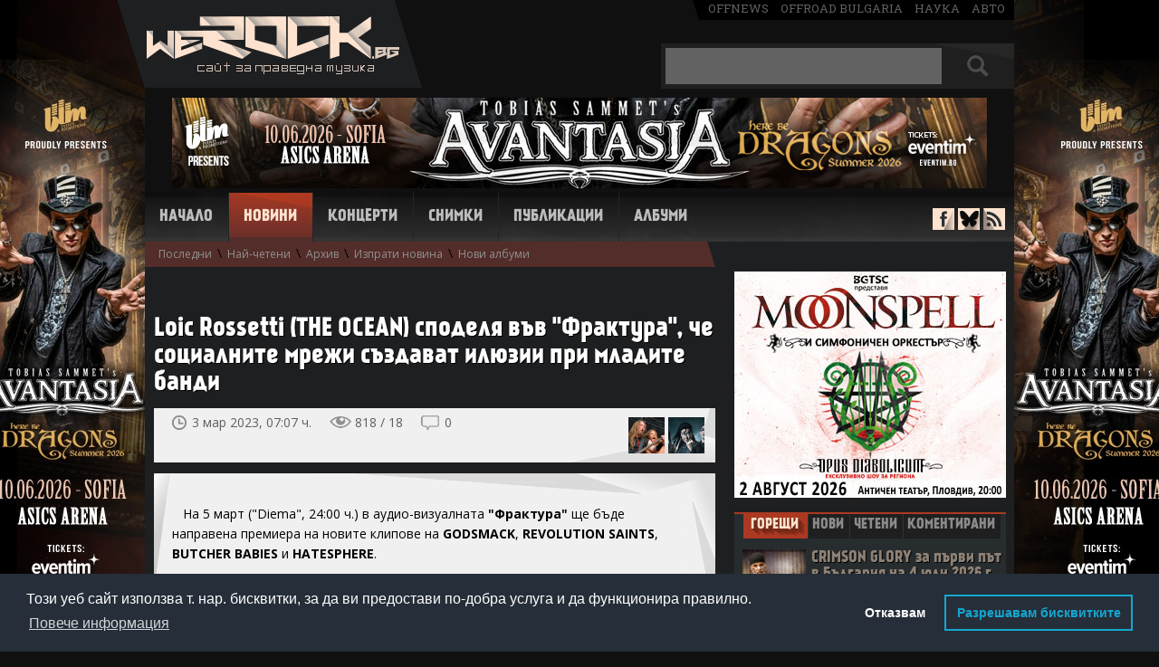

--- FILE ---
content_type: text/html; charset=UTF-8
request_url: https://www.werock.bg/novini/loic-rossetti-the-ocean-spodelya-vav-fraktura-che-sotzialnite-mrezhi-sazdavat-ilyuzii-pri-mladite-bandi?id=56482
body_size: 12406
content:
<!DOCTYPE html>
<html lang="bg" xmlns="http://www.w3.org/1999/xhtml" xmlns:og="http://ogp.me/ns#"  xmlns:fb="https://www.facebook.com/2008/fbml">
<head>
<!-- Google tag (gtag.js) -->
<script async src="https://www.googletagmanager.com/gtag/js?id=G-99YX4JT6BK"></script>
<script>
  window.dataLayer = window.dataLayer || [];
  function gtag(){dataLayer.push(arguments);}
  gtag('js', new Date());

  gtag('config', 'G-99YX4JT6BK');
</script>

<meta charset="utf-8">
<title>Loic Rossetti (THE OCEAN) споделя във "Фрактура", че социалните мрежи създават илюзии при младите банди | WeRock.bg Новини</title>
<meta name="description" content="">

<link rel="canonical" href="http://www.werock.bg/novini/loic-rossetti-the-ocean-spodelya-vav-fraktura-che-sotzialnite-mrezhi-sazdavat-ilyuzii-pri-mladite-bandi?id=56482">

<script src="//ajax.googleapis.com/ajax/libs/jquery/1.11.1/jquery.min.js"></script>
<script src="/js/jquery.barousel.js"></script>

<link href="/css/carousel.css" rel="stylesheet" type="text/css">

<link href="/css/style2.css" rel="stylesheet" type="text/css">
<link href='//fonts.googleapis.com/css?family=Open+Sans:400,700&subset=latin,cyrillic-ext' rel='stylesheet' type='text/css'>
<link href='//fonts.googleapis.com/css?family=Roboto+Slab' rel='stylesheet' type='text/css'>
<!-- <link href="/css/style3.css" rel="stylesheet" type="text/css">    -->
<link rel="icon" href="/images/favicon.ico" type="image/x-icon">


<style> #newstextholder { -webkit-user-select: none; -moz-user-select: none;  -ms-user-select: none;  -o-user-select: none; user-select: none; } </style>
<script src="/video.js"></script>
<link href="/video-js.css" rel="stylesheet" type="text/css">
<script>
  videojs.options.flash.swf = "video-js.swf";
</script>



<meta property="og:title" content="Loic Rossetti (THE OCEAN) споделя във &quot;Фрактура&quot;, че социалните мрежи създават илюзии при младите банди | WeRock.bg Новини">
<meta property="og:url" content="https://www.werock.bg/novini/loic-rossetti-the-ocean-spodelya-vav-fraktura-che-sotzialnite-mrezhi-sazdavat-ilyuzii-pri-mladite-bandi?id=56482">
<meta property="og:image" content="https://www.werock.bg/news/images18/vasko-rossetti.jpg">

<style>
#hblink {display:inline-block; width:900px; height:100px; background-image:url('/images/publa/midalidare900x100.jpg');}
#hblink #timer {margin-top:4px; margin-right: 6px; display:inline-block; width:150px; height:60px; float:right; background-color:#008DD4; vertical-align:top; color:#fff; font-size:12px; font-family:'Open Sans', sans-serif; text-align:center; border-radius:8px;}
#hblink #timer b {font-size:16px;}
</style>


<script async='async' src='https://www.googletagservices.com/tag/js/gpt.js'></script>
<script>
  var googletag = googletag || {};
  googletag.cmd = googletag.cmd || [];
</script>

<script>
  googletag.cmd.push(function() {
    googletag.defineSlot('/150116058/WeRock/300x250', [300, 250], 'div-gpt-ad-1524756668309-0').addService(googletag.pubads());
    googletag.defineSlot('/150116058/WeRock/900x100', [900, 100], 'div-gpt-ad-1524756668309-1').addService(googletag.pubads());
    googletag.pubads().enableSingleRequest();
    googletag.pubads().collapseEmptyDivs();
    googletag.enableServices();
  });
</script>

<script type="text/javascript">

  var _gaq = _gaq || [];
  _gaq.push(['_setAccount', 'UA-17568239-2']);
  _gaq.push(['_trackPageview']);

  (function() {
    var ga = document.createElement('script'); ga.type = 'text/javascript'; ga.async = true;
    ga.src = ('https:' == document.location.protocol ? 'https://ssl' : 'http://www') + '.google-analytics.com/ga.js';
    var s = document.getElementsByTagName('script')[0]; s.parentNode.insertBefore(ga, s);
  })();

</script>

<link rel="stylesheet" type="text/css" href="//cdnjs.cloudflare.com/ajax/libs/cookieconsent2/3.1.0/cookieconsent.min.css" />
<script src="//cdnjs.cloudflare.com/ajax/libs/cookieconsent2/3.1.0/cookieconsent.min.js"></script>
<script>
window.addEventListener("load", function(){
window.cookieconsent.initialise({
   "palette": {
    "popup": {
      "background": "#252e39"
    },
    "button": {
      "background": "transparent",
      "text": "#14a7d0",
      "border": "#14a7d0"
    }
  },
  "type": "opt-out",
  "content": {
    "message": "Този уеб сайт използва т. нар. бисквитки, за да ви предостави по-добра услуга и да функционира правилно.",
    "dismiss": "Съгласен съм",
    "deny": "Отказвам",
    "link": "Повече информация",
    "allow": "Разрешавам бисквитките",
    "policy": "Политика за бисквитки",
    "href": "https://www.werock.bg/politika-za-poveritelnost"
  }
})});
</script>


<script>
if ('serviceWorker' in navigator) {
  navigator.serviceWorker.register('/service-worker.js');
}
</script>

<script data-ad-client="ca-pub-7931633385484357" async src="https://pagead2.googlesyndication.com/pagead/js/adsbygoogle.js"></script>

</head>
<body>


<script> $(document).ready(function(){ $("#newstextholder").bind("contextmenu",function(){ return false; }); });  </script>
<a href="https://www.eventim.bg/bg/bileti/avantasia-sofia-asics-arena-festivalna-hall-1528748/performance.html?partnerId=2708" class="branding" target="_blank"></a>
<!-- <a href="https://www.eventim.bg/bg/bileti/opeth-the-last-will-and-testament-european-tour-sofia-asics-arena-festivalna-hall-1483238/performance.html?partnerId=2708" class="branding" target="_blank"></a>   -->  

<div id="fb-root"></div>
<script>(function(d, s, id) {
  var js, fjs = d.getElementsByTagName(s)[0];
  if (d.getElementById(id)) return;
  js = d.createElement(s); js.id = id;
  js.src = "//connect.facebook.net/en_US/all.js#xfbml=1";
  fjs.parentNode.insertBefore(js, fjs);
}(document, 'script', 'facebook-jssdk'));</script>

<div id="whole">
<header id="header">
<div id="logo"><a href="/" title="Начало - WeRock.bg"><img src="/images/werock-logo.png" alt="werock.bg"></a></div>

<span id="offmediagroup"><a href="https://offnews.bg/" target="_blank">offnews</a> <a href="http://offroad-bulgaria.com/forum.php" target="_blank">offroad bulgaria</a> <a href="http://nauka.offnews.bg/" target="_blank">наука</a> <a href="http://auto.offnews.bg/" target="_blank">авто</a></span>

<div id="searchbox">
<form method="get" name="topsearch" id="topsearch">
<input type="text" autocomplete="off" maxlength="30" name="searchtext" value="" id="topsearchtxt" placeholder="+ Shift за пълнотекстово търсене">
<div id="searchbut">
<input type="submit" value="" name="topsbutton" id="topsbutton">
</div>
<input type="hidden" name="d" id="d">
</form>

<script>
$(document).ready(function() {
   $('#topsearch').keypress(function (e) {
       if (e.keyCode == 13 && e.shiftKey) {
           e.preventDefault();
           $('#topsearch').prop('action', '/search/more/?d=1');
           $('#d').val("1");
           $("#topsearch").submit();
       } else if (e.keyCode == 13) {
           e.preventDefault();
           $('#topsearch').prop('action', '/search/');
           $("#topsearch").submit();
       }
   });

$('#topsbutton').click(function (e) {
       if (e.shiftKey) {
           e.preventDefault();
           $('#topsearch').prop('action', '/search/more/?d=1');
           $('#d').val("1");
           $("#topsearch").submit();
       } else  {
           e.preventDefault();
           $('#topsearch').prop('action', '/search/');
           $("#topsearch").submit();
       }
   });
});

</script>


</div><br clear="right">

<div id="hndkps" style="height:0;">


 


<a href="https://www.eventim.bg/bg/bileti/avantasia-sofia-asics-arena-festivalna-hall-1528748/performance.html?partnerId=2708" target="_blank"><img src="/images/publa/avantasia900x100.jpg" border="0" alt=""></a> 
</div>
<!--<div id="headerbanner">
<iframe src="/images/publa/rf2016-900x100.html" width="900" height="100" style="border:0"></iframe>
</div>   -->

<nav id="navigation">
<span class=""><a href="/" title="Начало">Начало</a></span>
<span class="active"><a href="/novini" title="Новини">Новини</a></span>
<span class=""><a href="/kontzerti" title="Концерти">Концерти</a></span>
<span class=""><a href="/snimki" title="Снимки">Снимки</a></span>
<span class=""><a href="/publikatzii" title="Публикации">Публикации</a></span>
<span class=""><a href="/albumi/" title="Албуми">Албуми</a></span>
</nav>

<div id="antisocial">
<span id="facebook"><a href="https://www.facebook.com/werock1bg" target="_blank"></a></span>
<span id="bluesky"><a href="https://bsky.app/profile/werockbg.bsky.social" target="_blank"></a></span>
<span id="rss"><a href="/news/rss.php" target="_blank"></a></span>
</div>

<div id="topsubmenu"><a id="smlastnews" href="/novini">Последни</a> \ <a id="smmostread" href="/novini/nai-cheteni">Най-четени</a> \ <a id="smarchive" href="/novini/arhiv">Архив</a> \ <a id="smsendnews" href="/novini/izprati-novina">Изпрати новина</a> \ <a id="smnewalbums" href="/novini/novi-albumi">Нови албуми</a></div></header>



<div id="container">
<section>

<div id="main" class='withsub'>

<div id="newstextholder">


	

	
	
	
	<div class="title-holder">
				<h1>Loic Rossetti (THE OCEAN) споделя във "Фрактура", че социалните мрежи създават илюзии при младите банди</h1>
	</div>

	<div id="newsdetheader">
		<span id="timepublished">
			 3 мар 2023, 07:07 ч.		</span>
		<span id="newsviews">
			818 / 18		</span>
		<span id="countcomments">
			<a href="#comments" title="Виж коментарите">0</a>

			<script>
				$("#countcomments").click(function() {
					$('html, body').animate({
						scrollTop: $("#newscomments").offset().top
					}, 900);
				});

				$(function() {

					$('.commreply').on('click', function() {

						var block = $(this).parents('.commblock').find('.commreplyblock');

						if (block.css('display') == 'block') {
							block.hide();
							$(this).removeClass('persistant');
						} else {
							$(this).addClass('persistant');
							block.show();
						}

						return false;
					});

					$('.commvote .up, .commvote .down').on('click', function() {

						if ($(this).hasClass('up')) {
							var cls = '.up-count';
							var value = 'yes';
						} else {
							cls = '.down-count';
							value = 'no';
						}

						var cId = $(this).parents('.commvote').attr('id').split('-').pop();
						var updateCount = $(this).parents('.commvote').find(cls);

						$.post('/ratingAjax.php', {
							type: 'comment',
							value: value,
							cId: cId
						}, function(response) {

							if (response == 'success') {
								updateCount.html(parseInt(updateCount.html(), 10) + 1);
							}
						});

						return false;
					});

					$('.warningcom a').on('click', function() {

						$(this).parents('.warningcom').hide();
						$(this).parents('p').find('.hiddenelement').removeClass('hiddenelement');
					});
				});
			</script>
		</span><br clear="right">

		<div id="pntext">пред./следв.</div>
		<div id="prevnext">
			<div class='prevnextblock'><a class='prevnextnewsthumb' style='background-image:url(/news/images18/enslaved.jpg)' title='Слушайте новия албум на ENSLAVED &quot;Heimdal&quot;'' href='/novini/slushaite-noviya-album-na-enslaved-heimdal?id=56481'></a></div><div class='prevnextblock'><a class='prevnextnewsthumb' style='background-image:url(/news/images18/chthonic.jpg)' title='Гледайте новия видеоклип на CHTHONIC &quot;Pattonkan&quot;'' href='/novini/gledaite-noviya-videoklip-na-chthonic-pattonkan?id=56483'></a></div>		</div>

		<script>
			var prevn = $('#prevnext');
			prevn.hover(function() {
				$("#pntext").toggle();
			})
		</script>

		<div id="socials">

			<div id="ffb">
				<div class="fb-like" data-href="https://www.werock.bg/novini/loic-rossetti-the-ocean-spodelya-vav-fraktura-che-sotzialnite-mrezhi-sazdavat-ilyuzii-pri-mladite-bandi?id=56482" data-send="false" data-layout="button_count" data-width="124" data-show-faces="false"></div>
			</div>

		</div>
	</div>

	<div class='podlojka'><p>   На 5 март ("Diema", 24:00 ч.) в аудио-визуалната <strong>"Фрактура"</strong> ще бъде направена премиера на новите клипове на <strong>GODSMACK</strong>, <strong>REVOLUTION SAINTS</strong>, <strong>BUTCHER BABIES</strong> и <strong>HATESPHERE</strong>.</p>  <p>   В предаването на <strong>Васко Катинчаров</strong> ще бъде излъчено специално интервю с <strong>Loic Rossetti</strong> (<strong>THE OCEAN</strong>) и ще бъде припомнено какви истории разказаха <strong>ENSIFERUM</strong> за българските си фенове. В интервюто фронтменът на германската рок банда коментира, че дългите турнета действат негативно върху креативния процес, на какъв компромис трябва да е готов човек, ако иска да е професионален музикант, и защо групите имат нужда да вярват, че новият им албум е най-добрия им. Ще бъдат излъчени две класически концертни изпълнения нa <strong>PANTERA</strong> и репортаж от финландския фестивал <strong>"Knotfest Finland"</strong>.</p>  <p>   Зрителите ще научат последните музикални новини от седмицата, в рубриката "Караоке" ще пеят заедно c <strong>DORO</strong>, ще видят как <strong>Jeff Scott Soto</strong> прави кавър на Yngwie Malmsteen, класическата песен ще бъде нa <strong>SCORPIONS</strong>, в "Exotic" ще бъдат представени <strong>VULVODYNIA</strong>, a в рубриката "Live Archive" ще бъдат излъчени архивни кадри от гостуването нa <strong>CANNIBAL CORPSE</strong> в България през 2015 г. Клипове, концертни и акустични изпълнения на <strong>VISIONS OF ATLANTIS</strong>, <strong>PYRAMAZE</strong>, <strong>VEIL OF MAYA</strong>, <strong>WARKINGS</strong>, <strong>BECK</strong> и <strong>METALX</strong> също ще намерят място в предстоящото издание на шоуто.<br /><br /></p>  <p>   Предаването <strong>"Фрактура"</strong> се излъчва по телевизия "Diema" в неделя от 24:00 ч. с пълно повторение всеки петък от 00:30 ч. </p>  <p>   За повече информация посетете <a href="https://www.facebook.com/pages/%D0%A4%D1%80%D0%B0%D0%BA%D1%82%D1%83%D1%80%D0%B0/133222560030534" target="_blank">"Фрактурa" във "Facebook"</a>.<br /><br /></p>  <p><img style="display: block; margin-left: auto; margin-right: auto;" src="/news/images18/vasko-rossetti.jpg" alt="vasko rossetti" width="500" /></p></div></div>
<div id="tagsdiv">
	<p>още за:</p>
	<span><a href='/search/more/?tag=%D0%A4%D1%80%D0%B0%D0%BA%D1%82%D1%83%D1%80%D0%B0'>Фрактура</a></span><span><a href='/search/more/?tag=%D0%92%D0%B0%D1%81%D0%BA%D0%BE+%D0%9A%D0%B0%D1%82%D0%B8%D0%BD%D1%87%D0%B0%D1%80%D0%BE%D0%B2'>Васко Катинчаров</a></span></div>




	<div id="newsrating" class="newsrating like-it-buttons">

		<span class="count up">17</span>
		<span class="count down">2</span>
		<a href="#" class="thumb up">Палец горе</a>
		<a href="#" class="thumb down">Палец долу</a>

		<div class="thumbstatus">
			<div class="statusline up" style="width: 89%"></div>
			<div class="statusline down" style="width: 10%"></div>
		</div>

	</div>



<script>
	$(function() {

		$('.like-it-buttons .thumb').click(function() {

			if ($(this).hasClass('thumb-selected') || $('.like-it-buttons .thumb-selected').size() > 0)
				return false;

			var value = $(this).hasClass('up') ? 'yes' : 'no';
			var that = this;

			$.post('/ratingAjax.php', {
				value: value,
				nId: 56482			}, function(response) {

				if (response == 'success') {
					$(that).addClass('thumb-selected');

					switch (value) {
						case 'yes':
							$(that).addClass('thumb-selected-like-it');
							break;
						case 'no':
							$(that).addClass('thumb-selected-not-like-it');
							break;
					}

					var ratingYes = parseInt($('.like-it-buttons .count.up').html());
					var ratingNo = parseInt($('.like-it-buttons .count.down').html());

					if (value == 'no') {
						ratingNo++;
					} else {
						ratingYes++;
					}

					$('.like-it-buttons .count.up').html(ratingYes);
					$('.like-it-buttons .count.down').html(ratingNo);

					var ratingSum = ratingYes + ratingNo;

					var ratingYesPer = parseInt((ratingYes * 100) / ratingSum);
					var ratingNoPer = parseInt((ratingNo * 100) / ratingSum);

					$('.like-it-buttons .statusline.up').width(ratingYesPer + '%');
					$('.like-it-buttons .statusline.down').width(ratingNoPer + '%');
				}
			});

			return false;
		});
	});
</script>

<div id="relatednews">
	<div id="relatednewstit" class="loshad nbactive">
		Свързани новини
	</div><br clear="right">
	<div class='relnews'><a href='/novini/alan-averill-primordial-komentira-vav-fraktura-zashto-metalat-e-razdelen-na-mnogo-podstilove?id=62529'>Alan Averill (PRIMORDIAL) коментира във "Фрактура" защо метълът е разделен на много подстилове</a></div><div class='relnews'><a href='/novini/max-cavalera-soulfly-komentira-vav-fraktura-che-metalat-e-kato-mafiyata-vlezesh-li-vednazh-izlizane-nyama?id=62507'>Max Cavalera (SOULFLY) коментира във "Фрактура", че метълът е като мафията - влезеш ли веднъж, излизане няма</a></div><div class='relnews'><a href='/novini/andreas-kisser-spodelya-vav-fraktura-zashto-sas-sepultura-sa-zapochnali-da-sviryat-gruuv-metal-s-traibal-elementi?id=62478'>Andreas Kisser споделя във "Фрактура" защо със SEPULTURA са започнали да свирят груув метъл с трайбъл елементи</a></div><div class='relnews'><a href='/novini/rise-of-the-northstar-spodelyat-vav-fraktura-kakvo-ne-mozhesh-da-si-kupish-v-muzikalniya-biznes-dori-i-s-mnogo-pari?id=62443'>RISE OF THE NORTHSTAR споделят във "Фрактура" какво не можеш да си купиш в музикалния бизнес дори и с много пари</a></div><div class='relnews'><a href='/novini/skin-skunk-anansie-komentira-vav-fraktura-zashto-tvortzite-nikoga-ne-mogat-da-badat-udovletvoreni-napalno?id=62411'>Skin (SKUNK ANANSIE) коментира във "Фрактура" защо творците никога не могат да бъдат удовлетворени напълно</a></div></div>
<div style="margin-left:20px;">
	<br>
	<br>
	

</div>

<a name="comments"></a>
<div id="newscomments">
	<div id="newscommentstit" class="loshad nbactive">
		Коментари &nbsp;&nbsp;<span>(0)</span>
	</div><br clear="right">

	<script>
		function validateForm() {
			var x = document.forms["addcmnt"]["aname"].value;
			x = x.trim();

			if (x == null || x == "" || x == " " || x == "Анонимен" || x == "анонимен" || x == "Aнонимен" || x == "Aнонимeн" || x == "Анонимeн" || x == "Анoнимен" || x == "Анoнимeн" || x == "Aнoнимeн" || x == "Аннонимен" || x == "Анонимен.") {
				alert("Въведете име или псевдоним");
				return false;
			}
			if (x.length <= 2) {
				alert("Въведете име или псевдоним");
				return false;
			}
		}
	</script>

	
		<form name="addcmnt" method="post" action="" onsubmit="return validateForm()">
			Име или псевдоним:<br clear="right">
			<input type="text" name="aname" id="aname" class="textinput"><br clear="right">
			<br clear="right">
			Коментар (на кирилица):<br clear="right">
			<textarea name="ctext" class="cmntarea"></textarea><br clear="right">


			<input type="submit" name="butSubm" value="Коментирай" class="greybutton"><br clear="right">

		</form>

	
	<div id="allcomments">

			</div>

	<div id="topscroll" align="right">
		<a href="#">&#9650; Горе</a>
		<script>
			$('#topscroll').click(function() {
				$("html, body").animate({
					scrollTop: 0
				}, 900);
				return false;
			});
		</script>
	</div>

	<span id="cmntdisclaimer">
		<p>WeRock.bg не носи отговорност за мненията към новините на този сайт.</p>

		<p>Забранено е: писането на български език с букви от латинската азбука; писането на коментари, съдържащи груби обидни изрази, независимо срещу кого са насочени; писането на коментари от един и същи потребител, но с различни имена с цел манипулация; писането на конфликтни, провокативни, нецензурни и др. подобни коментари; писането на коментари, представляващи явна или скрита реклама.</p>

		<p>WeRock.bg си запазва правото да заличава и всякакви други коментари, които прецени като некоректни или ненужни.</p>

		<p><b>ВАЖНО:</b> Коментарите НЕ са начин за контакт с WeRock.bg. Ако имате въпроси към нас, пишете на имейл адресите, посочени в "Контакти".</p>

	</span>

</div>


﻿

<div id="rightcolumn">

    
<a href="https://www.eventim.bg/bg/bileti/moonspell-symphonic-orchestra-plovdiv-ancient-theatre-1541642/performance.html?partnerId=2708" target="_blank"><img src="/images/publa/moonspell-300x250.jpg" border="0" alt=""></a>    

    <div id="newsblock">
        <div id="nbheader">
            <div id="hotnews" class="loshad nbactive"><a title="Горещи новини" href="#hotnewstxt">Горещи</a></div>
            <div id="lastnews" class="nbinactive"><a title="Последни новини" href="#lastnewstxt">Нови</a></div>
            <div id="topnews" class="nbinactive"><a title="Най-четени новини за месеца" href="#mostnewstxt">Четени</a>
            </div>
            <div id="comnews" class="nbinactive"><a title="Най-коментирани новини за месеца" href="#comnewstxt">Коментирани</a>
            </div>
        </div>

        <div id="sections">
            <div id="hotnewstxt">
                <div class='sidehotnews'><a href='/novini/crimson-glory-za-parvi-pat-v-balgariya-na-4-yuli-2026-g?id=62535'><span class='newsthumb' style='background-image:url(/news/images20/Crimson-Glory.jpg)'></span>CRIMSON GLORY за първи път в България на 4 юли 2026 г.<br clear='right'></a></div><div class='sidehotnews'><a href='/novini/tsjuder-shte-gostuvat-v-sofiya-na-23-april?id=62519'><span class='newsthumb' style='background-image:url(/news/images18/tsjuder.jpg)'></span>TSJUDER ще гостуват в София на 23 април<br clear='right'></a></div><div class='sidehotnews'><a href='/novini/garbage-shte-sviryat-za-parvi-pat-v-sofiya-na-28-mai?id=62511'><span class='newsthumb' style='background-image:url(/ezine/photo/550/ss-6698.jpg)'></span>GARBAGE ще свирят за първи път в София на 28 май<br clear='right'></a></div><div class='sidehotnews'><a href='/novini/kontzert-na-moonspell-s-orkestar-v-antichniya-teatar-v-plovdiv-na-2-avgust?id=62510'><span class='newsthumb' style='background-image:url(/ezine/photo/895/moonspell-48.jpg)'></span>Концерт на MOONSPELL с оркестър в Античния театър в Пловдив на 2 август<br clear='right'></a></div><div class='sidehotnews'><a href='/novini/breaking-benjamin-s-parvi-kontzert-v-balgariya-na-29-yuni?id=62493'><span class='newsthumb' style='background-image:url(/news/images20/breaking-benjamin.jpg)'></span>BREAKING BENJAMIN с първи концерт в България на 29 юни<br clear='right'></a></div>            </div>

            <div id="lastnewstxt" style="display: none">
                <ol class="mylist">
                    <li><a href='/novini/crimson-glory-za-parvi-pat-v-balgariya-na-4-yuli-2026-g?id=62535'>CRIMSON GLORY за първи път в България на 4 юли 2026 г.</a></li><li><a href='/novini/the-lucid-s-videoklip-kam-pesenta-maggot-wind?id=62534'>THE LUCID с видеоклип към песента "Maggot Wind"</a></li><li><a href='/novini/janes-addiction-ofitzialno-se-sporazumyaha-i-po-sadebnite-dela-pomezhdu-si?id=62533'>JANE'S ADDICTION официално се споразумяха и по съдебните дела помежду си</a></li><li><a href='/novini/pevitzata-silje-wergeland-napuska-the-gathering-te-idvat-v-plovdiv-prez-septemvri-s-anneke-van-giersbergen?id=62532'>Певицата Silje Wergeland напуска THE GATHERING, те идват в Пловдив през септември с Anneke Van Giersbergen</a></li><li><a href='/novini/na-29-dekemvri-v-ot-drugata-strana-po-radio-varna?id=62531'>На 29 декември в "От другата страна" по радио "Варна"</a></li><li><a href='/novini/pochina-kitaristatklavirist-na-the-cure-perry-bamonte?id=62530'>Почина китаристът/клавирист на THE CURE Perry Bamonte</a></li><li><a href='/novini/alan-averill-primordial-komentira-vav-fraktura-zashto-metalat-e-razdelen-na-mnogo-podstilove?id=62529'>Alan Averill (PRIMORDIAL) коментира във "Фрактура" защо метълът е разделен на много подстилове</a></li><li><a href='/novini/spisanie-rolling-stone-klasira-15-te-nai-dobri-metal-albumi-na-2025-g?id=62528'>Списание "Rolling Stone" класира 15-те най-добри метъл албуми на 2025 г.</a></li><li><a href='/novini/pink-floyd-s-video-kam-wish-you-were-here-50-godini-po-kasno?id=62527'>PINK FLOYD с видео към "Wish You Were Here" 50 години по-късно</a></li><li><a href='/novini/orden-ogan-izdavat-albuma-lords-of-the-grave-prez-yanuari-2027-g?id=62526'>ORDEN OGAN издават албума "Lords of the Grave" през януари 2027 г.</a></li>                </ol>
            </div>

            <div id="mostnewstxt" style="display: none">
                <ol class="mylist">
                    <li><a href='/novini/spisanie-rolling-stone-klasira-15-te-nai-dobri-metal-albumi-na-2025-g?id=62528'>Списание "Rolling Stone" класира 15-те най-добри метъл албуми на 2025 г.</a></li><li><a href='/novini/till-lindemann-sofiya-8-dekemvri-2025-g?id=62459'>Till Lindemann, София, 8 декември 2025 г.</a></li><li><a href='/novini/scorpions-shte-gostuvat-otnovo-v-sofiya-na-27-yuni?id=62462'>SCORPIONS ще гостуват отново в София на 27 юни</a></li><li><a href='/novini/chris-rea-pochina-na-74-godini?id=62520'>Chris Rea почина на 74 години</a></li><li><a href='/novini/powerwolf-i-gotthard-na-festivala-midalidare-rock-2026?id=62480'>POWERWOLF и GOTTHARD на фестивала "Midalidare Rock 2026"!</a></li><li><a href='/novini/pink-floyd-s-video-kam-wish-you-were-here-50-godini-po-kasno?id=62527'>PINK FLOYD с видео към "Wish You Were Here" 50 години по-късно</a></li><li><a href='/novini/brazilskata-pevitza-marina-la-torraca-e-novata-frontdama-na-battle-beast?id=62497'>Бразилската певица Marina La Torraca е новата фронтдама на BATTLE BEAST</a></li><li><a href='/novini/sar-rod-stewart-predstavi-blyaskavoto-si-shou-v-sofiya?id=62479'>Сър Rod Stewart представи бляскавото си шоу в София</a></li><li><a href='/novini/izdavat-boks-seta-na-rainbow-ot-devet-diska-the-temple-of-the-king-1975-1976?id=62508'>Издават бокс-сета на RAINBOW от девет диска "The Temple of the King: 1975-1976"</a></li><li><a href='/novini/running-free-festival-2026-s-the-troops-of-doom-i-dr-na-28-29-avgust?id=62425'>"Running Free Festival 2026" с THE TROOPS OF DOOM и др. на 28-29 август</a></li>                </ol>
            </div>

            <div id="comnewstxt" style="display: none">
                <ol class="mylist">
                    <li><a href='/novini/till-lindemann-sofiya-8-dekemvri-2025-g?id=62459'>Till Lindemann, София, 8 декември 2025 г.</a></li><li><a href='/novini/io-ho-ho-i-butilka-rom-alestorm-v-sofiya-na-29-noemvri?id=62422'>Йо-хо-хо и бутилка ром: ALESTORM в София на 29 ноември</a></li><li><a href='/novini/scorpions-shte-gostuvat-otnovo-v-sofiya-na-27-yuni?id=62462'>SCORPIONS ще гостуват отново в София на 27 юни</a></li><li><a href='/novini/powerwolf-i-gotthard-na-festivala-midalidare-rock-2026?id=62480'>POWERWOLF и GOTTHARD на фестивала "Midalidare Rock 2026"!</a></li><li><a href='/novini/kontzert-na-moonspell-s-orkestar-v-antichniya-teatar-v-plovdiv-na-2-avgust?id=62510'>Концерт на MOONSPELL с оркестър в Античния театър в Пловдив на 2 август</a></li><li><a href='/novini/chuite-novite-pesni-na-guns-n-roses-nothin-i-atlas?id=62439'>Чуйте новите песни на GUNS N' ROSES "Nothin'" и "Atlas"</a></li><li><a href='/novini/megadeth-s-premiera-na-videoto-let-there-be-shred?id=62517'>MEGADETH с премиера на видеото "Let There Be Shred"</a></li><li><a href='/novini/breaking-benjamin-s-parvi-kontzert-v-balgariya-na-29-yuni?id=62493'>BREAKING BENJAMIN с първи концерт в България на 29 юни</a></li><li><a href='/novini/sar-rod-stewart-predstavi-blyaskavoto-si-shou-v-sofiya?id=62479'>Сър Rod Stewart представи бляскавото си шоу в София</a></li><li><a href='/novini/battle-beast-se-razdeliha-s-vokalistkata-noora-louhimo?id=62496'>BATTLE BEAST се разделиха с вокалистката Noora Louhimo</a></li>                </ol>
            </div>

            <script>


                var hlinks = $('#nbheader div').children('a');
                hlinks.click(function () {
                    $('#nbheader div').removeClass();
                    $('#nbheader div').addClass("nbinactive");
                    $(this).parent().closest('div').removeClass("nbinactive");
                    $(this).parent().closest('div').addClass("loshad nbactive");
                    return false;
                })

                var divs = $('sections div'), links = $('a');
                links.click(function () {
                    if ($(this.hash).css("display") == "none") {
                        $(this.hash).toggle().siblings().hide();
                    }
                });
            </script>

        </div>
    </div>


    <div id="baner2">

        
<a href="https://help.four-paws.org/bg-BG/praznici-bez-pirotehnika" target="_blank"><img src="/images/publa/4-lapi-300x250.jpg" border="0" alt=""></a><br>        <br>

        
        <script async src="https://pagead2.googlesyndication.com/pagead/js/adsbygoogle.js?client=ca-pub-7931633385484357"
         crossorigin="anonymous"></script>
        <!-- 300x250 -->
        <ins class="adsbygoogle"
             style="display:inline-block;width:300px;height:250px"
             data-ad-client="ca-pub-7931633385484357"
             data-ad-slot="5298211877"></ins>
        <script>
             (adsbygoogle = window.adsbygoogle || []).push({});
        </script>

    </div>

  <div id="forumlinks">
        <div id="forumtit" class="loshad">
           &nbsp; Последни коментари&nbsp;
        </div>
        <br clear="right">
       
         <a title="в/ъв Sully Erna казва, че GODSMACK може и да издадат нов албум" href="/novini/sully-erna-kazva-che-godsmack-mozhe-i-da-izdadat-nov-album?id=62524#comments">Аре нема нужда....</a><a title="в/ъв Певицата Silje Wergeland напуска THE GATHERING, те идват в Пловдив през септември с Anneke Van Giersbergen" href="/novini/pevitzata-silje-wergeland-napuska-the-gathering-te-idvat-v-plovdiv-prez-septemvri-s-anneke-van-giersbergen?id=62532#comments">Няма да е лошо същия...</a><a title="в/ъв Певицата Silje Wergeland напуска THE GATHERING, те идват в Пловдив през септември с Anneke Van Giersbergen" href="/novini/pevitzata-silje-wergeland-napuska-the-gathering-te-idvat-v-plovdiv-prez-septemvri-s-anneke-van-giersbergen?id=62532#comments">Нямам какво да коментирам тук!...</a><a title="в/ъв Певицата Silje Wergeland напуска THE GATHERING, те идват в Пловдив през септември с Anneke Van Giersbergen" href="/novini/pevitzata-silje-wergeland-napuska-the-gathering-te-idvat-v-plovdiv-prez-septemvri-s-anneke-van-giersbergen?id=62532#comments">Ти си лигав...</a><a title="в/ъв Певицата Silje Wergeland напуска THE GATHERING, те идват в Пловдив през септември с Anneke Van Giersbergen" href="/novini/pevitzata-silje-wergeland-napuska-the-gathering-te-idvat-v-plovdiv-prez-septemvri-s-anneke-van-giersbergen?id=62532#comments">Да видим ще пуснат ли...</a> 

    </div>


    
    <div id="fbholder">
        <div id="fbbox">
            <div class="fb-page" data-href="https://www.facebook.com/werock1bg" data-width="302" data-height="316"
                 data-small-header="false" data-adapt-container-width="true" data-hide-cover="false"
                 data-show-facepile="true" data-show-posts="true">
                <div class="fb-xfbml-parse-ignore">
                    <blockquote cite="https://www.facebook.com/werock1bg"><a href="https://www.facebook.com/werock1bg">WeRock.bg</a>
                    </blockquote>
                </div>
            </div>
        </div>
    </div>

    <br clear="right">


    
</div> <!-- end right column -->

</div> <!-- end main-->
</section>

</div> <!-- end container-->

<br>
<!--<br>
<div align="center"><a href="https://epaygo.bg/8465758483" target="_blank"><img src="/images/publa/VRF_Banner_900x100_R.gif" border="0" alt=""></a></div>-->


<div align="center">
<script async src="https://pagead2.googlesyndication.com/pagead/js/adsbygoogle.js"></script>
<!-- 900x100 -->
<ins class="adsbygoogle"
     style="display:inline-block;width:900px;height:100px"
     data-ad-client="ca-pub-7931633385484357"
     data-ad-slot="4026967585"></ins>
<script>
     (adsbygoogle = window.adsbygoogle || []).push({});
</script>
</div>

<footer id="footer">
<div id="firstf">

<ul>
<span class="menutit">НОВИНИ</span>
<li><a href="/novini">Последни</a></li>
<li><a href="/novini/nai-cheteni">Най-четени</a></li>
<li><a href="/novini/arhiv">Архив</a></li>
<li><a href="/novini/novi-albumi">Нови албуми</a></li>
<li><a href="/novini/izprati-novina">Изпратете новина</a></li>
</ul>

<ul>
<span class="menutit">Концерти</span>
<li><a href="/kontzerti">Предстоящи събития</a></li>
<li><a href="/kontzerti/top">Топ събития</a></li>
<li><a href="/kontzerti/arhiv">Архив</a></li>
<li><a href="/kontzerti/reportazhi">Репортажи</a></li>
<li><a href="/snimki">Снимки</a></li>
</ul>

<ul>
<span class="menutit">Публикации</span>
<li><a href="/publikatzii/interviuta">Интервюта</a></li>
<li><a href="/publikatzii/statii">Статии</a></li>
<br>
<br>
<li><a href="/albumi">Албуми</a></li>
</ul>

<div id="footerrightblock">
<img src="/images/logo-footer.png" alt="WeRock.bg"><br clear="right">
<div id="footersocials">
<span id="ffb"><a href="https://www.facebook.com/werock1bg" target="_blank"></a></span>
<span id="ftw"><a href="https://twitter.com/WeRock_bg" target="_blank"></a></span>
<span id="frss"><a href="/news/rss.php" target="_blank"></a></span>
</div>
</div>

</div>
<div id="secondf">
&copy 2001 - 2025 <b>WeRock.bg</b>. Част от "OFFMedia Group" <br>
Използването на материали от<br>сайта без разрешение е забранено.
<span id="footer2links"><a href="/">Начало</a> &nbsp;|&nbsp; <a href="/kontakti">Контакти</a> &nbsp;|&nbsp; <a href="/reklama">Реклама</a> &nbsp;|&nbsp; <a href="/za-nas">За нас</a> &nbsp;|&nbsp; <a href="/obshti-usloviya">Общи условия</a> &nbsp;|&nbsp; <a href="/politika-za-poveritelnost">Политика за поверителност</a> &nbsp;|&nbsp; <a href="/sitemap">Карта на сайта</a></span><br>
<br>
</div>
</footer>
</div> <!-- end whole-->

 <!-- ETARGET code for Audiences start --> <script type="text/javascript"> function EtargetAudience(id){this.pr='etargetTimedX';var a=id.split('-');this.nd=a[0];this.id=a[1];this.sc=function(){var d=new Date();d.setTime(d.getTime()+10800000);document.cookie=this.pr+this.nd+this.id+'=1; expires='+d.toGMTString()+'; path=/';},this.gc=function(){return (document.cookie.indexOf(this.pr+this.nd+this.id+'=1')>-1);},this.go=function(){this.c=this.gc();if(!this.c){this.sc();this.scr=document.createElement('script');document.body.appendChild(this.scr);this.scr.async=true;var etHost=(('https:'==document.location.protocol)?'https://':'http://');this.scr.src=etHost+this.nd+'.search.etargetnet.com/a/?ref='+this.id;}},this.go();} EtargetAudience('bg-69677'); </script> <!-- ETARGET code for Audiences end --> 

<script type="text/javascript">
  //  window.cookieconsent_options = {"message":"Този сайт използва бисквитки (cookies), които са необходими за правилното му функциониране.","dismiss":"ОК","learnMore":"More info","link":null,"theme":"dark-bottom"};
</script>

<!-- <script type="text/javascript" src="//cdnjs.cloudflare.com/ajax/libs/cookieconsent2/1.0.10/cookieconsent.min.js"></script> -->

</body>

</html>

--- FILE ---
content_type: text/html; charset=utf-8
request_url: https://www.google.com/recaptcha/api2/aframe
body_size: 267
content:
<!DOCTYPE HTML><html><head><meta http-equiv="content-type" content="text/html; charset=UTF-8"></head><body><script nonce="L3pxRkFrcFpRXdI2JddWCA">/** Anti-fraud and anti-abuse applications only. See google.com/recaptcha */ try{var clients={'sodar':'https://pagead2.googlesyndication.com/pagead/sodar?'};window.addEventListener("message",function(a){try{if(a.source===window.parent){var b=JSON.parse(a.data);var c=clients[b['id']];if(c){var d=document.createElement('img');d.src=c+b['params']+'&rc='+(localStorage.getItem("rc::a")?sessionStorage.getItem("rc::b"):"");window.document.body.appendChild(d);sessionStorage.setItem("rc::e",parseInt(sessionStorage.getItem("rc::e")||0)+1);localStorage.setItem("rc::h",'1767140661531');}}}catch(b){}});window.parent.postMessage("_grecaptcha_ready", "*");}catch(b){}</script></body></html>